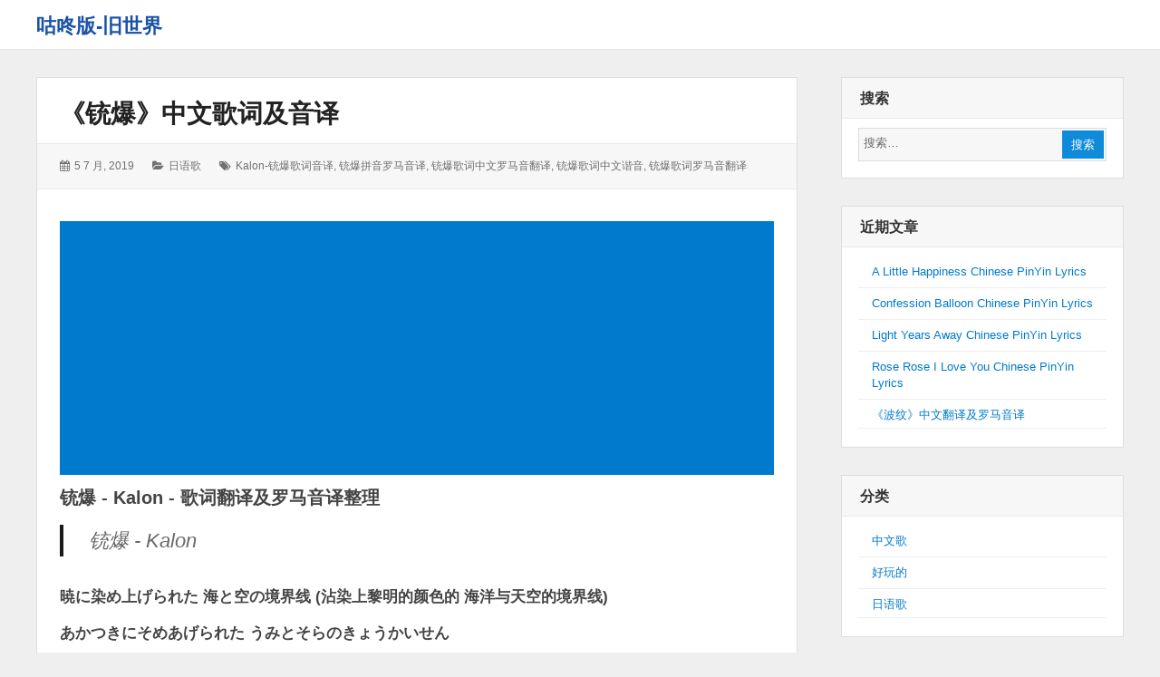

--- FILE ---
content_type: text/html; charset=UTF-8
request_url: https://www.gdbjsj.com/archives/7281.html
body_size: 11503
content:
<!DOCTYPE html>
<html lang="zh-Hans" class="no-js">

<head>
    <meta charset="UTF-8">
    <meta name="viewport" content="width=device-width, initial-scale=1">
    <link rel="profile" href="http://gmpg.org/xfn/11">
    <link rel="profile" href="http://microformats.org/profile/specs" />
    <link rel="profile" href="http://microformats.org/profile/hatom" />
        <link rel="pingback" href="https://www.gdbjsj.com/cn/xmlrpc.php">
        <script>(function(html){html.className = html.className.replace(/\bno-js\b/,'js')})(document.documentElement);</script>
<title>《铳爆》中文歌词及音译 &#8211; 咕咚版-旧世界</title>
<meta name='robots' content='max-image-preview:large' />
	<style>img:is([sizes="auto" i], [sizes^="auto," i]) { contain-intrinsic-size: 3000px 1500px }</style>
	<link rel="alternate" type="application/rss+xml" title="咕咚版-旧世界 &raquo; Feed" href="https://www.gdbjsj.com/feed" />
<link rel="alternate" type="application/rss+xml" title="咕咚版-旧世界 &raquo; 评论 Feed" href="https://www.gdbjsj.com/comments/feed" />
<link rel="alternate" type="application/rss+xml" title="咕咚版-旧世界 &raquo; 《铳爆》中文歌词及音译 评论 Feed" href="https://www.gdbjsj.com/archives/7281.html/feed" />
<script type="text/javascript">
/* <![CDATA[ */
window._wpemojiSettings = {"baseUrl":"https:\/\/s.w.org\/images\/core\/emoji\/15.0.3\/72x72\/","ext":".png","svgUrl":"https:\/\/s.w.org\/images\/core\/emoji\/15.0.3\/svg\/","svgExt":".svg","source":{"concatemoji":"https:\/\/www.gdbjsj.com\/cn\/wp-includes\/js\/wp-emoji-release.min.js?ver=6.7.4"}};
/*! This file is auto-generated */
!function(i,n){var o,s,e;function c(e){try{var t={supportTests:e,timestamp:(new Date).valueOf()};sessionStorage.setItem(o,JSON.stringify(t))}catch(e){}}function p(e,t,n){e.clearRect(0,0,e.canvas.width,e.canvas.height),e.fillText(t,0,0);var t=new Uint32Array(e.getImageData(0,0,e.canvas.width,e.canvas.height).data),r=(e.clearRect(0,0,e.canvas.width,e.canvas.height),e.fillText(n,0,0),new Uint32Array(e.getImageData(0,0,e.canvas.width,e.canvas.height).data));return t.every(function(e,t){return e===r[t]})}function u(e,t,n){switch(t){case"flag":return n(e,"\ud83c\udff3\ufe0f\u200d\u26a7\ufe0f","\ud83c\udff3\ufe0f\u200b\u26a7\ufe0f")?!1:!n(e,"\ud83c\uddfa\ud83c\uddf3","\ud83c\uddfa\u200b\ud83c\uddf3")&&!n(e,"\ud83c\udff4\udb40\udc67\udb40\udc62\udb40\udc65\udb40\udc6e\udb40\udc67\udb40\udc7f","\ud83c\udff4\u200b\udb40\udc67\u200b\udb40\udc62\u200b\udb40\udc65\u200b\udb40\udc6e\u200b\udb40\udc67\u200b\udb40\udc7f");case"emoji":return!n(e,"\ud83d\udc26\u200d\u2b1b","\ud83d\udc26\u200b\u2b1b")}return!1}function f(e,t,n){var r="undefined"!=typeof WorkerGlobalScope&&self instanceof WorkerGlobalScope?new OffscreenCanvas(300,150):i.createElement("canvas"),a=r.getContext("2d",{willReadFrequently:!0}),o=(a.textBaseline="top",a.font="600 32px Arial",{});return e.forEach(function(e){o[e]=t(a,e,n)}),o}function t(e){var t=i.createElement("script");t.src=e,t.defer=!0,i.head.appendChild(t)}"undefined"!=typeof Promise&&(o="wpEmojiSettingsSupports",s=["flag","emoji"],n.supports={everything:!0,everythingExceptFlag:!0},e=new Promise(function(e){i.addEventListener("DOMContentLoaded",e,{once:!0})}),new Promise(function(t){var n=function(){try{var e=JSON.parse(sessionStorage.getItem(o));if("object"==typeof e&&"number"==typeof e.timestamp&&(new Date).valueOf()<e.timestamp+604800&&"object"==typeof e.supportTests)return e.supportTests}catch(e){}return null}();if(!n){if("undefined"!=typeof Worker&&"undefined"!=typeof OffscreenCanvas&&"undefined"!=typeof URL&&URL.createObjectURL&&"undefined"!=typeof Blob)try{var e="postMessage("+f.toString()+"("+[JSON.stringify(s),u.toString(),p.toString()].join(",")+"));",r=new Blob([e],{type:"text/javascript"}),a=new Worker(URL.createObjectURL(r),{name:"wpTestEmojiSupports"});return void(a.onmessage=function(e){c(n=e.data),a.terminate(),t(n)})}catch(e){}c(n=f(s,u,p))}t(n)}).then(function(e){for(var t in e)n.supports[t]=e[t],n.supports.everything=n.supports.everything&&n.supports[t],"flag"!==t&&(n.supports.everythingExceptFlag=n.supports.everythingExceptFlag&&n.supports[t]);n.supports.everythingExceptFlag=n.supports.everythingExceptFlag&&!n.supports.flag,n.DOMReady=!1,n.readyCallback=function(){n.DOMReady=!0}}).then(function(){return e}).then(function(){var e;n.supports.everything||(n.readyCallback(),(e=n.source||{}).concatemoji?t(e.concatemoji):e.wpemoji&&e.twemoji&&(t(e.twemoji),t(e.wpemoji)))}))}((window,document),window._wpemojiSettings);
/* ]]> */
</script>
<style id='wp-emoji-styles-inline-css' type='text/css'>

	img.wp-smiley, img.emoji {
		display: inline !important;
		border: none !important;
		box-shadow: none !important;
		height: 1em !important;
		width: 1em !important;
		margin: 0 0.07em !important;
		vertical-align: -0.1em !important;
		background: none !important;
		padding: 0 !important;
	}
</style>
<link rel='stylesheet' id='wp-block-library-css' href='https://www.gdbjsj.com/cn/wp-includes/css/dist/block-library/style.min.css?ver=6.7.4' type='text/css' media='all' />
<style id='classic-theme-styles-inline-css' type='text/css'>
/*! This file is auto-generated */
.wp-block-button__link{color:#fff;background-color:#32373c;border-radius:9999px;box-shadow:none;text-decoration:none;padding:calc(.667em + 2px) calc(1.333em + 2px);font-size:1.125em}.wp-block-file__button{background:#32373c;color:#fff;text-decoration:none}
</style>
<style id='global-styles-inline-css' type='text/css'>
:root{--wp--preset--aspect-ratio--square: 1;--wp--preset--aspect-ratio--4-3: 4/3;--wp--preset--aspect-ratio--3-4: 3/4;--wp--preset--aspect-ratio--3-2: 3/2;--wp--preset--aspect-ratio--2-3: 2/3;--wp--preset--aspect-ratio--16-9: 16/9;--wp--preset--aspect-ratio--9-16: 9/16;--wp--preset--color--black: #000000;--wp--preset--color--cyan-bluish-gray: #abb8c3;--wp--preset--color--white: #ffffff;--wp--preset--color--pale-pink: #f78da7;--wp--preset--color--vivid-red: #cf2e2e;--wp--preset--color--luminous-vivid-orange: #ff6900;--wp--preset--color--luminous-vivid-amber: #fcb900;--wp--preset--color--light-green-cyan: #7bdcb5;--wp--preset--color--vivid-green-cyan: #00d084;--wp--preset--color--pale-cyan-blue: #8ed1fc;--wp--preset--color--vivid-cyan-blue: #0693e3;--wp--preset--color--vivid-purple: #9b51e0;--wp--preset--gradient--vivid-cyan-blue-to-vivid-purple: linear-gradient(135deg,rgba(6,147,227,1) 0%,rgb(155,81,224) 100%);--wp--preset--gradient--light-green-cyan-to-vivid-green-cyan: linear-gradient(135deg,rgb(122,220,180) 0%,rgb(0,208,130) 100%);--wp--preset--gradient--luminous-vivid-amber-to-luminous-vivid-orange: linear-gradient(135deg,rgba(252,185,0,1) 0%,rgba(255,105,0,1) 100%);--wp--preset--gradient--luminous-vivid-orange-to-vivid-red: linear-gradient(135deg,rgba(255,105,0,1) 0%,rgb(207,46,46) 100%);--wp--preset--gradient--very-light-gray-to-cyan-bluish-gray: linear-gradient(135deg,rgb(238,238,238) 0%,rgb(169,184,195) 100%);--wp--preset--gradient--cool-to-warm-spectrum: linear-gradient(135deg,rgb(74,234,220) 0%,rgb(151,120,209) 20%,rgb(207,42,186) 40%,rgb(238,44,130) 60%,rgb(251,105,98) 80%,rgb(254,248,76) 100%);--wp--preset--gradient--blush-light-purple: linear-gradient(135deg,rgb(255,206,236) 0%,rgb(152,150,240) 100%);--wp--preset--gradient--blush-bordeaux: linear-gradient(135deg,rgb(254,205,165) 0%,rgb(254,45,45) 50%,rgb(107,0,62) 100%);--wp--preset--gradient--luminous-dusk: linear-gradient(135deg,rgb(255,203,112) 0%,rgb(199,81,192) 50%,rgb(65,88,208) 100%);--wp--preset--gradient--pale-ocean: linear-gradient(135deg,rgb(255,245,203) 0%,rgb(182,227,212) 50%,rgb(51,167,181) 100%);--wp--preset--gradient--electric-grass: linear-gradient(135deg,rgb(202,248,128) 0%,rgb(113,206,126) 100%);--wp--preset--gradient--midnight: linear-gradient(135deg,rgb(2,3,129) 0%,rgb(40,116,252) 100%);--wp--preset--font-size--small: 13px;--wp--preset--font-size--medium: 20px;--wp--preset--font-size--large: 36px;--wp--preset--font-size--x-large: 42px;--wp--preset--spacing--20: 0.44rem;--wp--preset--spacing--30: 0.67rem;--wp--preset--spacing--40: 1rem;--wp--preset--spacing--50: 1.5rem;--wp--preset--spacing--60: 2.25rem;--wp--preset--spacing--70: 3.38rem;--wp--preset--spacing--80: 5.06rem;--wp--preset--shadow--natural: 6px 6px 9px rgba(0, 0, 0, 0.2);--wp--preset--shadow--deep: 12px 12px 50px rgba(0, 0, 0, 0.4);--wp--preset--shadow--sharp: 6px 6px 0px rgba(0, 0, 0, 0.2);--wp--preset--shadow--outlined: 6px 6px 0px -3px rgba(255, 255, 255, 1), 6px 6px rgba(0, 0, 0, 1);--wp--preset--shadow--crisp: 6px 6px 0px rgba(0, 0, 0, 1);}:where(.is-layout-flex){gap: 0.5em;}:where(.is-layout-grid){gap: 0.5em;}body .is-layout-flex{display: flex;}.is-layout-flex{flex-wrap: wrap;align-items: center;}.is-layout-flex > :is(*, div){margin: 0;}body .is-layout-grid{display: grid;}.is-layout-grid > :is(*, div){margin: 0;}:where(.wp-block-columns.is-layout-flex){gap: 2em;}:where(.wp-block-columns.is-layout-grid){gap: 2em;}:where(.wp-block-post-template.is-layout-flex){gap: 1.25em;}:where(.wp-block-post-template.is-layout-grid){gap: 1.25em;}.has-black-color{color: var(--wp--preset--color--black) !important;}.has-cyan-bluish-gray-color{color: var(--wp--preset--color--cyan-bluish-gray) !important;}.has-white-color{color: var(--wp--preset--color--white) !important;}.has-pale-pink-color{color: var(--wp--preset--color--pale-pink) !important;}.has-vivid-red-color{color: var(--wp--preset--color--vivid-red) !important;}.has-luminous-vivid-orange-color{color: var(--wp--preset--color--luminous-vivid-orange) !important;}.has-luminous-vivid-amber-color{color: var(--wp--preset--color--luminous-vivid-amber) !important;}.has-light-green-cyan-color{color: var(--wp--preset--color--light-green-cyan) !important;}.has-vivid-green-cyan-color{color: var(--wp--preset--color--vivid-green-cyan) !important;}.has-pale-cyan-blue-color{color: var(--wp--preset--color--pale-cyan-blue) !important;}.has-vivid-cyan-blue-color{color: var(--wp--preset--color--vivid-cyan-blue) !important;}.has-vivid-purple-color{color: var(--wp--preset--color--vivid-purple) !important;}.has-black-background-color{background-color: var(--wp--preset--color--black) !important;}.has-cyan-bluish-gray-background-color{background-color: var(--wp--preset--color--cyan-bluish-gray) !important;}.has-white-background-color{background-color: var(--wp--preset--color--white) !important;}.has-pale-pink-background-color{background-color: var(--wp--preset--color--pale-pink) !important;}.has-vivid-red-background-color{background-color: var(--wp--preset--color--vivid-red) !important;}.has-luminous-vivid-orange-background-color{background-color: var(--wp--preset--color--luminous-vivid-orange) !important;}.has-luminous-vivid-amber-background-color{background-color: var(--wp--preset--color--luminous-vivid-amber) !important;}.has-light-green-cyan-background-color{background-color: var(--wp--preset--color--light-green-cyan) !important;}.has-vivid-green-cyan-background-color{background-color: var(--wp--preset--color--vivid-green-cyan) !important;}.has-pale-cyan-blue-background-color{background-color: var(--wp--preset--color--pale-cyan-blue) !important;}.has-vivid-cyan-blue-background-color{background-color: var(--wp--preset--color--vivid-cyan-blue) !important;}.has-vivid-purple-background-color{background-color: var(--wp--preset--color--vivid-purple) !important;}.has-black-border-color{border-color: var(--wp--preset--color--black) !important;}.has-cyan-bluish-gray-border-color{border-color: var(--wp--preset--color--cyan-bluish-gray) !important;}.has-white-border-color{border-color: var(--wp--preset--color--white) !important;}.has-pale-pink-border-color{border-color: var(--wp--preset--color--pale-pink) !important;}.has-vivid-red-border-color{border-color: var(--wp--preset--color--vivid-red) !important;}.has-luminous-vivid-orange-border-color{border-color: var(--wp--preset--color--luminous-vivid-orange) !important;}.has-luminous-vivid-amber-border-color{border-color: var(--wp--preset--color--luminous-vivid-amber) !important;}.has-light-green-cyan-border-color{border-color: var(--wp--preset--color--light-green-cyan) !important;}.has-vivid-green-cyan-border-color{border-color: var(--wp--preset--color--vivid-green-cyan) !important;}.has-pale-cyan-blue-border-color{border-color: var(--wp--preset--color--pale-cyan-blue) !important;}.has-vivid-cyan-blue-border-color{border-color: var(--wp--preset--color--vivid-cyan-blue) !important;}.has-vivid-purple-border-color{border-color: var(--wp--preset--color--vivid-purple) !important;}.has-vivid-cyan-blue-to-vivid-purple-gradient-background{background: var(--wp--preset--gradient--vivid-cyan-blue-to-vivid-purple) !important;}.has-light-green-cyan-to-vivid-green-cyan-gradient-background{background: var(--wp--preset--gradient--light-green-cyan-to-vivid-green-cyan) !important;}.has-luminous-vivid-amber-to-luminous-vivid-orange-gradient-background{background: var(--wp--preset--gradient--luminous-vivid-amber-to-luminous-vivid-orange) !important;}.has-luminous-vivid-orange-to-vivid-red-gradient-background{background: var(--wp--preset--gradient--luminous-vivid-orange-to-vivid-red) !important;}.has-very-light-gray-to-cyan-bluish-gray-gradient-background{background: var(--wp--preset--gradient--very-light-gray-to-cyan-bluish-gray) !important;}.has-cool-to-warm-spectrum-gradient-background{background: var(--wp--preset--gradient--cool-to-warm-spectrum) !important;}.has-blush-light-purple-gradient-background{background: var(--wp--preset--gradient--blush-light-purple) !important;}.has-blush-bordeaux-gradient-background{background: var(--wp--preset--gradient--blush-bordeaux) !important;}.has-luminous-dusk-gradient-background{background: var(--wp--preset--gradient--luminous-dusk) !important;}.has-pale-ocean-gradient-background{background: var(--wp--preset--gradient--pale-ocean) !important;}.has-electric-grass-gradient-background{background: var(--wp--preset--gradient--electric-grass) !important;}.has-midnight-gradient-background{background: var(--wp--preset--gradient--midnight) !important;}.has-small-font-size{font-size: var(--wp--preset--font-size--small) !important;}.has-medium-font-size{font-size: var(--wp--preset--font-size--medium) !important;}.has-large-font-size{font-size: var(--wp--preset--font-size--large) !important;}.has-x-large-font-size{font-size: var(--wp--preset--font-size--x-large) !important;}
:where(.wp-block-post-template.is-layout-flex){gap: 1.25em;}:where(.wp-block-post-template.is-layout-grid){gap: 1.25em;}
:where(.wp-block-columns.is-layout-flex){gap: 2em;}:where(.wp-block-columns.is-layout-grid){gap: 2em;}
:root :where(.wp-block-pullquote){font-size: 1.5em;line-height: 1.6;}
</style>
<link rel='stylesheet' id='dashicons-css' href='https://www.gdbjsj.com/cn/wp-includes/css/dashicons.min.css?ver=6.7.4' type='text/css' media='all' />
<link rel='stylesheet' id='post-views-counter-frontend-css' href='https://www.gdbjsj.com/cn/wp-content/plugins/post-views-counter/css/frontend.min.css?ver=1.5.1' type='text/css' media='all' />
<style id='md-style-inline-css' type='text/css'>
 
</style>
<link rel='stylesheet' id='font-awesome-css' href='https://www.gdbjsj.com/cn/wp-content/themes/wordstar/assets/css/font-awesome.css' type='text/css' media='all' />
<link rel='stylesheet' id='wordstar-style-css' href='https://www.gdbjsj.com/cn/wp-content/themes/wordstar/style.css' type='text/css' media='all' />
<link rel='stylesheet' id='wordstar-responsive-css' href='https://www.gdbjsj.com/cn/wp-content/themes/wordstar/assets/css/responsive.css' type='text/css' media='all' />
<script type="text/javascript" src="https://www.gdbjsj.com/cn/wp-includes/js/jquery/jquery.min.js?ver=3.7.1" id="jquery-core-js"></script>
<script type="text/javascript" src="https://www.gdbjsj.com/cn/wp-includes/js/jquery/jquery-migrate.min.js?ver=3.4.1" id="jquery-migrate-js"></script>
<script type="text/javascript" id="jquery-js-after">
/* <![CDATA[ */
jQuery(document).ready(function() {
	jQuery(".4e9a6432f1c5e027d52e8dba85fba061").click(function() {
		jQuery.post(
			"https://www.gdbjsj.com/cn/wp-admin/admin-ajax.php", {
				"action": "quick_adsense_onpost_ad_click",
				"quick_adsense_onpost_ad_index": jQuery(this).attr("data-index"),
				"quick_adsense_nonce": "d048899cc1",
			}, function(response) { }
		);
	});
});
/* ]]> */
</script>
<!--[if lt IE 9]>
<script type="text/javascript" src="https://www.gdbjsj.com/cn/wp-content/themes/wordstar/assets/js/html5.js" id="html5shiv-js"></script>
<![endif]-->
<link rel="https://api.w.org/" href="https://www.gdbjsj.com/wp-json/" /><link rel="alternate" title="JSON" type="application/json" href="https://www.gdbjsj.com/wp-json/wp/v2/posts/7281" /><link rel="EditURI" type="application/rsd+xml" title="RSD" href="https://www.gdbjsj.com/cn/xmlrpc.php?rsd" />
<meta name="generator" content="WordPress 6.7.4" />
<link rel="canonical" href="https://www.gdbjsj.com/archives/7281.html" />
<link rel='shortlink' href='https://www.gdbjsj.com/?p=7281' />
<link rel="alternate" title="oEmbed (JSON)" type="application/json+oembed" href="https://www.gdbjsj.com/wp-json/oembed/1.0/embed?url=https%3A%2F%2Fwww.gdbjsj.com%2Farchives%2F7281.html" />
<link rel="alternate" title="oEmbed (XML)" type="text/xml+oembed" href="https://www.gdbjsj.com/wp-json/oembed/1.0/embed?url=https%3A%2F%2Fwww.gdbjsj.com%2Farchives%2F7281.html&#038;format=xml" />
<script async src="https://cdn.ampproject.org/v0/amp-auto-ads-0.1.js">
</script>
<script async src="https://pagead2.googlesyndication.com/pagead/js/adsbygoogle.js"></script>
<script>
     (adsbygoogle = window.adsbygoogle || []).push({
          google_ad_client: "ca-pub-4687924800399122",
          enable_page_level_ads: true
     });
</script><style type="text/css">.recentcomments a{display:inline !important;padding:0 !important;margin:0 !important;}</style>    <style>
     #masthead .site-branding,#masthead .site-branding a {
color: #1b52a7 !important;
    }

        </style>
</head>

<body id="site-body" class="post-template-default single single-post postid-7281 single-format-standard multi-column single-author"     itemscope="" itemtype="http://schema.org/BlogPosting">
    <div id="page" class="site">
        <a class="skip-link screen-reader-text" href="#content">
            跳转到内容        </a>
        <header id="masthead" class="site-header" role="banner">
            <div class="site-header-main">
                <div class="wrapper">
                     <div class="site-branding"><p id="site-title" class="site-title p-name" itemprop="name"><a href="https://www.gdbjsj.com/" rel="home" itemprop="url" class="u-url url">咕咚版-旧世界</a></p></div>                    
                    <div id="site-header-menu" class="site-header-menu">
                        <button id="menu-toggle" class="menu-toggle"><i class="fa fa-bars"></i><span>
                                菜单                            </span></button>
                        <nav id="site-navigation" class="main-navigation" role="navigation" aria-label="主菜单">
                                                        <div class="clear"></div>
                        </nav>
                    </div>
                    <div class="clear"></div>
                </div>
            </div>
            <div class="clear"></div>
        </header>
        <div id="content" class="site-content wrapper"><main id="main" class="site-main  single-post" role="main">
        <article id="post-7281" class="post-content post-7281 post type-post status-publish format-standard hentry category-3 tag-kalon- tag-17044 tag-17043 tag-17046 tag-17045 h-entry h-as-article"         itemref="site-publisher">
        <header class="entry-header">
            <h1 class="entry-title p-name" itemprop="name headline"><a href="https://www.gdbjsj.com/archives/7281.html" rel="bookmark" class="u-url url" itemprop="url">《铳爆》中文歌词及音译</a></h1>        </header>
                <div class="entry-meta">
            <ul><li class="posted-on">
				<i class="fa fa-calendar"></i>
				<span class="screen-reader-text">发表于：</span>
				<a href="https://www.gdbjsj.com/archives/7281.html" rel="bookmark">
					<time class="entry-date published dt-published" itemprop="datePublished" datetime="2019-07-05T23:48:26+00:00">5 7 月, 2019</time>
					<time class="entry-date updated dt-updated screen-reader-text" itemprop="dateModified" datetime="2019-07-05T23:48:26+00:00">5 7 月, 2019</time>
				</a>
			</li><li class="cat-links">
				<i class="fa fa-folder-open"></i>
				<span class="screen-reader-text">分类：</span>
				<a href="https://www.gdbjsj.com/archives/category/%e6%97%a5%e8%af%ad%e6%ad%8c%e8%af%8d%e7%bd%97%e9%a9%ac%e9%9f%b3%e8%af%91" rel="category tag">日语歌</a>
			</li><li class="tag-links">
				<i class="fa fa-tags"></i>
				<span class="screen-reader-text">标签：</span>
				<a href="https://www.gdbjsj.com/archives/tag/kalon-%e9%93%b3%e7%88%86%e6%ad%8c%e8%af%8d%e9%9f%b3%e8%af%91" rel="tag">Kalon-铳爆歌词音译</a>, <a href="https://www.gdbjsj.com/archives/tag/%e9%93%b3%e7%88%86%e6%8b%bc%e9%9f%b3%e7%bd%97%e9%a9%ac%e9%9f%b3%e8%af%91" rel="tag">铳爆拼音罗马音译</a>, <a href="https://www.gdbjsj.com/archives/tag/%e9%93%b3%e7%88%86%e6%ad%8c%e8%af%8d%e4%b8%ad%e6%96%87%e7%bd%97%e9%a9%ac%e9%9f%b3%e7%bf%bb%e8%af%91" rel="tag">铳爆歌词中文罗马音翻译</a>, <a href="https://www.gdbjsj.com/archives/tag/%e9%93%b3%e7%88%86%e6%ad%8c%e8%af%8d%e4%b8%ad%e6%96%87%e8%b0%90%e9%9f%b3" rel="tag">铳爆歌词中文谐音</a>, <a href="https://www.gdbjsj.com/archives/tag/%e9%93%b3%e7%88%86%e6%ad%8c%e8%af%8d%e7%bd%97%e9%a9%ac%e9%9f%b3%e7%bf%bb%e8%af%91" rel="tag">铳爆歌词罗马音翻译</a>
			</li><div class="clear"></div></ul>        </div>
        <div class="entry-content e-content" itemprop="description articleBody">
            <div class="4e9a6432f1c5e027d52e8dba85fba061" data-index="1" style="float: none; margin:10px 0 10px 0; text-align:center;">
<script async src="https://pagead2.googlesyndication.com/pagead/js/adsbygoogle.js"></script>
<ins class="adsbygoogle"
     style="display:block; text-align:center;"
     data-ad-layout="in-article"
     data-ad-format="fluid"
     data-ad-client="ca-pub-4687924800399122"
     data-ad-slot="4738924893"></ins>
<script>
     (adsbygoogle = window.adsbygoogle || []).push({});
</script>
</div>
<h3>铳爆 - Kalon - 歌词翻译及罗马音译整理</h3>
<blockquote><p>
  铳爆 - Kalon
</p></blockquote>
<h4>暁に染め上げられた 海と空の境界线 (沾染上黎明的颜色的 海洋与天空的境界线)</h4>
<h4>あかつきにそめあげられた うみとそらのきょうかいせん</h4>
<p><strong>akatsuki ni some age rareta  umi to sora no kyoukaisen</strong></p>
<h4>最爱の君は微笑(わら)って 水面に渗んてく (深爱的你微微的笑着 渐渐的被水面所吞没)</h4>
<h4>さいあいのきみはほほえみ(わら)って みなもににじんてく</h4>
<p><strong>saiai no kun ha bishou ( wara) tte  suimen ni shin nteku</strong></p>
<h4>握り缔めた掌から また一つ暖かい色が零れ落ち (紧紧握住的手里 又有一个温暖的颜色零落飘散)</h4>
<h4>にぎりしめたてのひらから またひとつあたたかいいろがこぼれおち</h4>
<p><strong>nigiri shime ta tenohira kara  mata hitotsu atataka i shoku ga kobore ochi</strong></p>
<h4>涙こらえ 君に别れ告げ (忍住泪水与你传达别离)</h4>
<h4>なみだこらえ きみにわかれつげ</h4>
<p><strong>namida korae  kun ni wakare tsuge</strong></p>
<h4>ボロボロの体引きずって明日へ走り出す (以遍体鳞伤的身躯朝着未来开始奔跑)</h4>
<h4>ボロボロぼろぼろのからだひきずってあすへはしりだす</h4>
<p><strong>boroboro no karada hiki zutte ashita he hashiri dasu</strong></p>
<h4>爱に铳爆 撃ち鸣らして (击发枪铳 让爱响彻奏鸣)</h4>
<h4>あいにじゅうばく うちならして</h4>
<p><strong>ai ni juu baku  uchi nara shite</strong></p>
<h4>君がくれたもの 心に刻んで (你所给予之物 深深刻划在我的心)</h4>
<h4>きみがくれたもの こころにきざんで</h4>
<p><strong>kun gakuretamono  kokoro ni kizan de</strong></p>
<h4>I need you back 繋いでくから (I need you back 因为我们的心连系在一起)</h4>
<h4>I need you back つないでくから</h4>
<p><strong>i need you back tsunai dekukara</strong></p>
<h4>见守ってて (互相守护着)</h4>
<h4>みまもってて</h4>
<p><strong>mimamotsu tete</strong></p>
<h4>几度とない追撃を逃れ 时には仲间に助けられて (从无数次的追击中逃离 时而被伙伴们帮助著)</h4>
<h4>いくどとないついげきをのがれ ときにはなかまにたすけられて</h4>
<p><strong>ikudo tonai tsuigeki wo nogare  tokini ha nakama ni tasuke rarete</strong></p>
<h4>果てしない旅路を急ぐ 辛く険しいけど (没有尽头的旅程 虽然很匆忙很艰辛)</h4>
<h4>はてしないたびじをいそぐ つらくけわしいけど</h4>
<p><strong>hate shinai tabiji wo isogu  tsuraku kewashi ikedo</strong></p>
<h4>铁の雨に身を焦がして (钢铁的暴风 烧灼著身躯)</h4>
<h4>てつのあめにみをこがして</h4>
<p><strong>tetsu no ame ni miwo koga shite</strong></p>
<h4>矢尽き刀折れても决して谛めず (就算弹尽刀折也绝对不放弃)</h4>
<h4>やつきかたなおれてもけっしてあきらめず</h4>
<p><strong>ya kotogotoki katana ore temo kesshite akirame zu</strong></p>
<h4>足が止まり 动けなくなっても (就算被迫停止脚步 变得无法移动)</h4>
<h4>あしがとまり うごけなくなっても</h4>
<p><strong>ashi ga domari  ugoke nakunattemo</strong></p>
<h4>梦见た场所に思い驰せらせ 笑颜绝やさない (也会让心想着一同怀抱梦想的地方 不会让笑颜终结)</h4>
<h4>ゆめみたばしょにおもいはせらせ えがおたやさない</h4>
<p><strong>yumemi ta basho ni omoi hase rase  egao taya sanai</strong></p>
<h4>爱に铳爆 撃ち鸣らして (击发枪铳 让爱响彻奏鸣)</h4>
<h4>あいにじゅうばく うちならして</h4>
<p><strong>ai ni juu baku  uchi nara shite</strong></p>
<h4>咲き夸るように 火花を散らして (仿佛夸耀着盛开着的花朵一般 让火花闪亮飘散)</h4>
<h4>さきほこるように ひばなをちらして</h4>
<p><strong>saki hokoru youni  hibana wo chira shite</strong></p>
<h4>I need you back 繋ぎたかったな (I need you back 想要跟你在一起哪)</h4>
<h4>I need you back つなぎたかったな</h4>
<p><strong>i need you back tsunagi takattana</strong></p>
<h4>约束の场所まで (直到约定的地方)</h4>
<h4>やくそくのばしょまで</h4>
<p><strong>yakusoku no basho made</strong></p>
<h4>I got lonely もう疲れたな… (I got lonely 已经有点累了哪…)</h4>
<h4>I got lonely もうつかれたな…</h4>
<p><strong>i got lonely mou tsukare tana …</strong></p>
<h4>哀が论理を突き付ける… (悲伤深深的刺入了理智…)</h4>
<h4>あいがろんりをつきつける…</h4>
<p><strong>ai ga ronri wo tsukitsuke ru …</strong></p>
<h4>深い水底へ… (向着深不见底的水底…)</h4>
<h4>ふかいみずぞこへ…</h4>
<p><strong>fukai suitei he …</strong></p>
<h4>爱に铳爆 撃ち鸣らして (击发枪铳 让爱响彻奏鸣)</h4>
<h4>あいにじゅうばく うちならして</h4>
<p><strong>ai ni juu baku  uchi nara shite</strong></p>
<h4>君がくれたもの 心に刻んで (你所给予之物 深深刻划在我的心)</h4>
<h4>きみがくれたもの こころにきざんで</h4>
<p><strong>kun gakuretamono  kokoro ni kizan de</strong></p>
<h4>I need you back 繋いでくから (I need you back 因为我们的心连系在一起)</h4>
<h4>I need you back つないでくから</h4>
<p><strong>i need you back tsunai dekukara</strong></p>
<h4>约束の场所まで この想いをのせて (程载着这份思念 直到约定的地方)</h4>
<h4>やくそくのばしょまで このおもいをのせて</h4>
<p><strong>yakusoku no basho made  kono omoi wonosete</strong></p>
<div class="4e9a6432f1c5e027d52e8dba85fba061" data-index="2" style="float: none; margin:10px 0 10px 0; text-align:center;">
<script async src="https://pagead2.googlesyndication.com/pagead/js/adsbygoogle.js"></script>
<ins class="adsbygoogle"
     style="display:block"
     data-ad-format="fluid"
     data-ad-layout-key="-6t+ed+2i-1n-4w"
     data-ad-client="ca-pub-4687924800399122"
     data-ad-slot="8094098007"></ins>
<script>
     (adsbygoogle = window.adsbygoogle || []).push({});
</script>
</div>

<div style="font-size: 0px; height: 0px; line-height: 0px; margin: 0; padding: 0; clear: both;"></div><div class="post-views content-post post-7281 entry-meta load-static">
				<span class="post-views-icon dashicons dashicons-chart-bar"></span> <span class="post-views-label">Post Views:</span> <span class="post-views-count">760</span>
			</div>            <div class="clear"></div>
        </div>
        
	<nav class="navigation post-navigation" aria-label="文章">
		<h2 class="screen-reader-text">文章导航</h2>
		<div class="nav-links"><div class="nav-previous"><a href="https://www.gdbjsj.com/archives/7279.html" rel="prev"><span class="meta-nav" aria-hidden="true">前一页</span> <span class="screen-reader-text">上一篇：</span> <span class="post-title">《猫耳コンプレックス》拼音罗马音译</span></a></div><div class="nav-next"><a href="https://www.gdbjsj.com/archives/7283.html" rel="next"><span class="meta-nav" aria-hidden="true">后一页</span> <span class="screen-reader-text">下一篇：</span> <span class="post-title">《赠り歌》拼音罗马音译</span></a></div></div>
	</nav>        <div class="clear"></div>
        <div class="author-info byline author p-author vcard hcard h-card author-1" itemprop="author " itemscope itemtype="http://schema.org/Person">
            <div class="author-avatar">
                <img alt='' src='https://www.gdbjsj.com/cn/wp-content/uploads/letter-avatar/b56faa994a4df19f3d9396464e00a249.svg' srcset='https://www.gdbjsj.com/cn/wp-content/uploads/letter-avatar/311106322186cbca344b9c2628a04de0.svg 2x' class='avatar avatar-70 photo u-photo' height='70' width='70' itemprop="image" decoding='async'/>            </div>
            <div class="author-description">
                <h3 class="author-title"><a href="https://www.gdbjsj.com/archives/author/gdbjsj" title="Posts by admin" rel="author" class="url u-url " itemprop="url"> <span class="fn p-name" itemprop="name">
                            admin                        </span> </a></h3>
                                <div class="author-metas"><a href=https://www.gdbjsj.com/archives/author/gdbjsj title="7707 Posts" class="posts"><i class="fa fa-thumb-tack"></i><span>7707</span></a><a href="https://gdbjsj.com" rel="noopener" target="_blank" class="social web" title="Author&#039;s Website"><i class="fa fa-globe"></i><span>站点</span></a><a href="https://www.gdbjsj.com/archives/author/gdbjsj/feed" rel="noopener"  title="Subscribe RSS Feed" target="_blank" class="social rss"><i class="fa fa-rss"></i><span>RSS订阅</span></a><div class="clear"></div>
		</div>            </div>
            <div class="clear"></div>
        </div>
    </article>
        </main>
<aside id="secondary" class="sidebar widget-area" role="complementary">
  <section id="search-2" class="widget widget_search"><h4 class="widget-title">搜索</h4><form role="search" method="get" class="search-form" action="https://www.gdbjsj.com/" itemprop="potentialAction" itemscope itemtype="http://schema.org/SearchAction">
  <meta itemprop="target" content="https://www.gdbjsj.com/?s=search%20"/>
  <span class="screen-reader-text">搜索：</span> <i class="fa fa-search"></i>
  <input type="search" class="search-field" placeholder="搜索&hellip;" value="" name="s" title="Search" required itemprop="query-input">
  <button type="submit" class="search-submit"> <span >搜索</span> </button>
</form><div class="clear"></div></section>
		<section id="recent-posts-2" class="widget widget_recent_entries">
		<h4 class="widget-title">近期文章</h4>
		<ul>
											<li>
					<a href="https://www.gdbjsj.com/archives/11918.html">A Little Happiness Chinese PinYin Lyrics</a>
									</li>
											<li>
					<a href="https://www.gdbjsj.com/archives/11916.html">Confession Balloon Chinese PinYin Lyrics</a>
									</li>
											<li>
					<a href="https://www.gdbjsj.com/archives/11913.html">Light Years Away Chinese PinYin Lyrics</a>
									</li>
											<li>
					<a href="https://www.gdbjsj.com/archives/11909.html">Rose Rose I Love You Chinese PinYin Lyrics</a>
									</li>
											<li>
					<a href="https://www.gdbjsj.com/archives/11904.html">《波纹》中文翻译及罗马音译</a>
									</li>
					</ul>

		<div class="clear"></div></section><section id="categories-2" class="widget widget_categories"><h4 class="widget-title">分类</h4>
			<ul>
					<li class="cat-item cat-item-28505"><a href="https://www.gdbjsj.com/archives/category/%e4%b8%ad%e6%96%87%e6%ad%8c">中文歌</a>
</li>
	<li class="cat-item cat-item-5"><a href="https://www.gdbjsj.com/archives/category/%e5%a5%bd%e7%8e%a9%e7%9a%84">好玩的</a>
</li>
	<li class="cat-item cat-item-3"><a href="https://www.gdbjsj.com/archives/category/%e6%97%a5%e8%af%ad%e6%ad%8c%e8%af%8d%e7%bd%97%e9%a9%ac%e9%9f%b3%e8%af%91">日语歌</a>
</li>
			</ul>

			<div class="clear"></div></section><section id="recent-comments-2" class="widget widget_recent_comments"><h4 class="widget-title">近期评论</h4><ul id="recentcomments"></ul><div class="clear"></div></section><section id="archives-2" class="widget widget_archive"><h4 class="widget-title">归档</h4>
			<ul>
					<li><a href='https://www.gdbjsj.com/archives/date/2019/09'>2019 年 9 月</a></li>
	<li><a href='https://www.gdbjsj.com/archives/date/2019/07'>2019 年 7 月</a></li>
	<li><a href='https://www.gdbjsj.com/archives/date/2019/06'>2019 年 6 月</a></li>
			</ul>

			<div class="clear"></div></section><section id="meta-2" class="widget widget_meta"><h4 class="widget-title">其他操作</h4>
		<ul>
						<li><a href="https://www.gdbjsj.com/cn/wp-login.php">登录</a></li>
			<li><a href="https://www.gdbjsj.com/feed">条目 feed</a></li>
			<li><a href="https://www.gdbjsj.com/comments/feed">评论 feed</a></li>

			<li><a href="https://cn.wordpress.org/">WordPress.org</a></li>
		</ul>

		<div class="clear"></div></section></aside>
<div class="clear"></div>
</div>
<footer id="colophon" class="site-footer" role="contentinfo">
    <div id="site-publisher" itemprop="publisher" itemscope itemtype="https://schema.org/Organization">
        <meta itemprop="name" content="咕咚版-旧世界" />
        <meta itemprop="url" content="https://www.gdbjsj.com/" />
            </div>
    <div class="site-info wrapper">
                <p id="site-generator" class="site-info centertext footer-copy">
            <a href="https://www.gdbjsj.com/" rel="home">&copy;
                2026&nbsp;
                咕咚版-旧世界.</a>
            <a href="https://wordpress.org/" rel="generator">
                由 WordPress 强力驱动.</a>
            <a href="https://linesh.com/projects/wordstar/" rel="generator">
                WordStar</a>,
            <a href="https://linesh.com/" rel="generator">
                主题由Linesh Jose提供</a>
        </p>
    </div>
</footer>
</div>
<!-- Matomo -->
<script>
  var _paq = window._paq = window._paq || [];
  /* tracker methods like "setCustomDimension" should be called before "trackPageView" */
  _paq.push(['trackPageView']);
  _paq.push(['enableLinkTracking']);
  (function() {
    var u="//t.cocozq.com/";
    _paq.push(['setTrackerUrl', u+'matomo.php']);
    _paq.push(['setSiteId', '3']);
    var d=document, g=d.createElement('script'), s=d.getElementsByTagName('script')[0];
    g.async=true; g.src=u+'matomo.js'; s.parentNode.insertBefore(g,s);
  })();
</script>
<!-- End Matomo Code --><script type="text/javascript" src="https://www.gdbjsj.com/cn/wp-includes/js/comment-reply.min.js?ver=6.7.4" id="comment-reply-js" async="async" data-wp-strategy="async"></script>
<script type="text/javascript" src="https://www.gdbjsj.com/cn/wp-content/themes/wordstar/assets/js/main.js" id="wordstar-script-js"></script>
 <div style="margin:0 auto; padding:5px 0;text-align: center">
    <a target="_blank" href="http://beian.miit.gov.cn"
     style="text-decoration:none;color:#536DFE;font-size: 13px;">&nbsp;桂ICP备15001694号-2&nbsp;&nbsp;&nbsp;&nbsp;</a>
</div>
</body>

</html>

--- FILE ---
content_type: text/html; charset=utf-8
request_url: https://www.google.com/recaptcha/api2/aframe
body_size: 266
content:
<!DOCTYPE HTML><html><head><meta http-equiv="content-type" content="text/html; charset=UTF-8"></head><body><script nonce="1u2ww45I1f1Y-XlbO6pF-g">/** Anti-fraud and anti-abuse applications only. See google.com/recaptcha */ try{var clients={'sodar':'https://pagead2.googlesyndication.com/pagead/sodar?'};window.addEventListener("message",function(a){try{if(a.source===window.parent){var b=JSON.parse(a.data);var c=clients[b['id']];if(c){var d=document.createElement('img');d.src=c+b['params']+'&rc='+(localStorage.getItem("rc::a")?sessionStorage.getItem("rc::b"):"");window.document.body.appendChild(d);sessionStorage.setItem("rc::e",parseInt(sessionStorage.getItem("rc::e")||0)+1);localStorage.setItem("rc::h",'1769670695999');}}}catch(b){}});window.parent.postMessage("_grecaptcha_ready", "*");}catch(b){}</script></body></html>